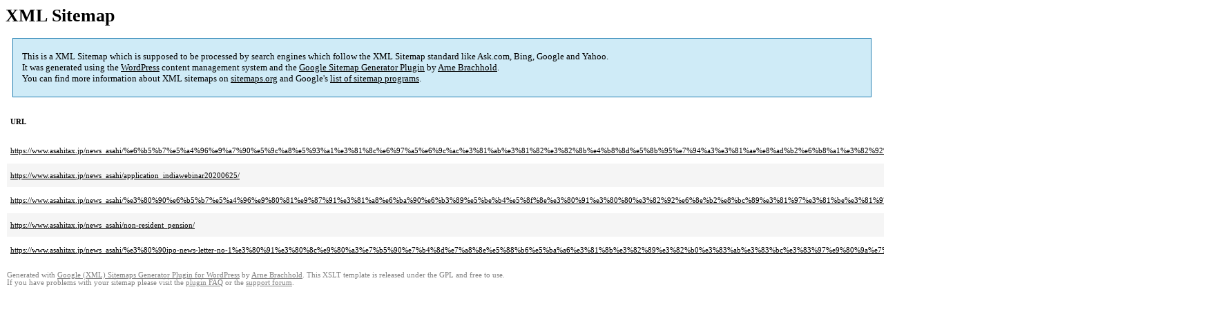

--- FILE ---
content_type: text/html; charset=UTF-8
request_url: https://www.asahitax.jp/sitemap-pt-news_info-2020-06.html
body_size: 1871
content:
<!DOCTYPE html PUBLIC "-//W3C//DTD HTML 4.0 Transitional//EN" "http://www.w3.org/TR/REC-html40/loose.dtd">
<html xmlns="http://www.w3.org/1999/xhtml" xmlns:html="http://www.w3.org/TR/REC-html40" xmlns:sitemap="http://www.sitemaps.org/schemas/sitemap/0.9"><head><title>朝日税理士法人 | いつもクライアントの身近でワンランクうえの税務・会計サービスを提供します。</title><meta http-equiv="Content-Type" content="text/html; charset=utf-8"/><meta name="robots" content="noindex,follow"/><style type="text/css">
					body {
						font-family:"Lucida Grande","Lucida Sans Unicode",Tahoma,Verdana;
						font-size:13px;
					}
					
					#intro {
						background-color:#CFEBF7;
						border:1px #2580B2 solid;
						padding:5px 13px 5px 13px;
						margin:10px;
					}
					
					#intro p {
						line-height:	16.8667px;
					}
					#intro strong {
						font-weight:normal;
					}
					
					td {
						font-size:11px;
					}
					
					th {
						text-align:left;
						padding-right:30px;
						font-size:11px;
					}
					
					tr.high {
						background-color:whitesmoke;
					}
					
					#footer {
						padding:2px;
						margin-top:10px;
						font-size:8pt;
						color:gray;
					}
					
					#footer a {
						color:gray;
					}
					
					a {
						color:black;
					}
				</style></head><body><h1 xmlns="">XML Sitemap</h1><div xmlns="" id="intro"><p>
                This is a XML Sitemap which is supposed to be processed by search engines which follow the XML Sitemap standard like Ask.com, Bing, Google and Yahoo.<br/>
                It was generated using the <a rel="external nofollow" href="http://wordpress.org/">WordPress</a> content management system and the <strong><a rel="external nofollow" href="http://www.arnebrachhold.de/redir/sitemap-home/" title="Google (XML) Sitemaps Generator Plugin for WordPress">Google Sitemap Generator Plugin</a></strong> by <a rel="external nofollow" href="http://www.arnebrachhold.de/">Arne Brachhold</a>.<br/>
                You can find more information about XML sitemaps on <a rel="external nofollow" href="http://sitemaps.org">sitemaps.org</a> and Google's <a rel="external nofollow" href="http://code.google.com/p/sitemap-generators/wiki/SitemapGenerators">list of sitemap programs</a>.
            </p></div><div xmlns="" id="content"><table cellpadding="5"><tr style="border-bottom:1px black solid;"><th>URL</th><th>Priority</th><th>Change frequency</th><th>Last modified (GMT)</th></tr><tr><td><a href="https://www.asahitax.jp/news_asahi/%e6%b5%b7%e5%a4%96%e9%a7%90%e5%9c%a8%e5%93%a1%e3%81%8c%e6%97%a5%e6%9c%ac%e3%81%ab%e3%81%82%e3%82%8b%e4%b8%8d%e5%8b%95%e7%94%a3%e3%81%ae%e8%ad%b2%e6%b8%a1%e3%82%92%e8%a1%8c%e3%81%a3%e3%81%9f%e5%a0%b4/">https://www.asahitax.jp/news_asahi/%e6%b5%b7%e5%a4%96%e9%a7%90%e5%9c%a8%e5%93%a1%e3%81%8c%e6%97%a5%e6%9c%ac%e3%81%ab%e3%81%82%e3%82%8b%e4%b8%8d%e5%8b%95%e7%94%a3%e3%81%ae%e8%ad%b2%e6%b8%a1%e3%82%92%e8%a1%8c%e3%81%a3%e3%81%9f%e5%a0%b4/</a></td><td>60%</td><td>Monthly</td><td>2020-06-29 03:46</td></tr><tr class="high"><td><a href="https://www.asahitax.jp/news_asahi/application_indiawebinar20200625/">https://www.asahitax.jp/news_asahi/application_indiawebinar20200625/</a></td><td>60%</td><td>Monthly</td><td>2020-06-26 00:35</td></tr><tr><td><a href="https://www.asahitax.jp/news_asahi/%e3%80%90%e6%b5%b7%e5%a4%96%e9%80%81%e9%87%91%e3%81%a8%e6%ba%90%e6%b3%89%e5%be%b4%e5%8f%8e%e3%80%91%e3%80%80%e3%82%92%e6%8e%b2%e8%bc%89%e3%81%97%e3%81%be%e3%81%97%e3%81%9f%e3%80%82/">https://www.asahitax.jp/news_asahi/%e3%80%90%e6%b5%b7%e5%a4%96%e9%80%81%e9%87%91%e3%81%a8%e6%ba%90%e6%b3%89%e5%be%b4%e5%8f%8e%e3%80%91%e3%80%80%e3%82%92%e6%8e%b2%e8%bc%89%e3%81%97%e3%81%be%e3%81%97%e3%81%9f%e3%80%82/</a></td><td>60%</td><td>Monthly</td><td>2020-06-23 00:17</td></tr><tr class="high"><td><a href="https://www.asahitax.jp/news_asahi/non-resident_pension/">https://www.asahitax.jp/news_asahi/non-resident_pension/</a></td><td>60%</td><td>Monthly</td><td>2020-06-17 04:44</td></tr><tr><td><a href="https://www.asahitax.jp/news_asahi/%e3%80%90ipo-news-letter-no-1%e3%80%91%e3%80%8c%e9%80%a3%e7%b5%90%e7%b4%8d%e7%a8%8e%e5%88%b6%e5%ba%a6%e3%81%8b%e3%82%89%e3%82%b0%e3%83%ab%e3%83%bc%e3%83%97%e9%80%9a%e7%ae%97%e5%88%b6%e5%ba%a6%e3%81%b8/">https://www.asahitax.jp/news_asahi/%e3%80%90ipo-news-letter-no-1%e3%80%91%e3%80%8c%e9%80%a3%e7%b5%90%e7%b4%8d%e7%a8%8e%e5%88%b6%e5%ba%a6%e3%81%8b%e3%82%89%e3%82%b0%e3%83%ab%e3%83%bc%e3%83%97%e9%80%9a%e7%ae%97%e5%88%b6%e5%ba%a6%e3%81%b8/</a></td><td>60%</td><td>Monthly</td><td>2020-06-12 08:03</td></tr></table></div><div id="footer">
					Generated with <a rel="external nofollow" href="http://www.arnebrachhold.de/redir/sitemap-home/" title="Google (XML) Sitemap Generator Plugin for WordPress">Google (XML) Sitemaps Generator Plugin for WordPress</a> by <a rel="external nofollow" href="http://www.arnebrachhold.de/">Arne Brachhold</a>. This XSLT template is released under the GPL and free to use.<br/>
					If you have problems with your sitemap please visit the <a rel="external nofollow" href="http://www.arnebrachhold.de/redir/sitemap-x-faq/" title="Google (XML) sitemaps FAQ">plugin FAQ</a> or the <a rel="external nofollow" href="https://wordpress.org/support/plugin/google-sitemap-generator">support forum</a>.
				</div></body></html>
